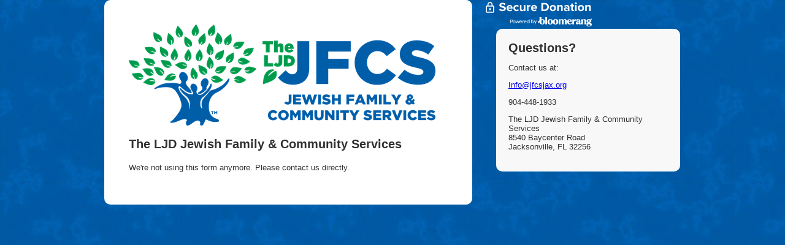

--- FILE ---
content_type: text/html; charset=utf-8
request_url: https://crm.bloomerang.co/HostedDonation?ApiKey=pub_ed566346-1e25-11e8-94a1-0a7fa948a058&WidgetId=16546816
body_size: 1578
content:


<!DOCTYPE html>
<html lang="en">
<head>
	<meta charset="utf-8"/>
	<meta name="robots" content="noindex, nofollow"/>
		<script>vice = {config: {viceAccountId: 'bloomerang',viceSiteId: 'b148c1b6-a814-4d70-ad51-ee947d230996'}}</script>
		<script src='//vice-prod.sdiapi.com/vice_loader/bloomerang/b148c1b6-a814-4d70-ad51-ee947d230996'></script>
	<link rel="shortcut icon" href="https://bloomerang-public-cdn.s3.us-west-2.amazonaws.com/public-gallery/onebrand/onebrand_favicon_crm.ico" type="image/x-icon"/>
	

<script>
  (function (i, s, o, g, r, a, m) {
    i['GoogleAnalyticsObject'] = r; i[r] = i[r] || function () {
      (i[r].q = i[r].q || []).push(arguments)
    }, i[r].l = 1 * new Date(); a = s.createElement(o),
    m = s.getElementsByTagName(o)[0]; a.async = 1; a.src = g; m.parentNode.insertBefore(a, m)
  })(window, document, 'script', 'https://www.google-analytics.com/analytics.js', 'ga');

    
      ga('create', 'UA-64539091-10', 'auto', {  });
      ga('send', 'pageview');
    
</script>
	<title>Donate to The LJD Jewish Family &amp; Community Services</title>
	
	<link href="https://s3-us-west-2.amazonaws.com/bloomerang-public-cdn/jewishfamilycommunityservicesjacksonville/.secureWidgetHosting/orgStylesheet.css"
		rel="stylesheet" type="text/css"/>
	<meta name="viewport" content="width=device-width, initial-scale=1"/>
	
		<meta property="og:image" content="https://s3-us-west-2.amazonaws.com/bloomerang-public-cdn/jewishfamilycommunityservicesjacksonville/.secureWidgetHosting/orgLogo.png"/>
</head>

<body>
<div id="wrapper">
	<a href="https://bloomerang.co/donate-securely-bloomerang" target="_blank" class="secureBanner">
		<img src="https://bloomerang-public-cdn.s3.us-west-2.amazonaws.com/public-gallery/onebrand/SecureDonationBanner.svg" alt="Secure donation via Bloomerang"/>
	</a>

	<div id="content" class="widgetContent">
			<header id="banner" class="clearfix">
				<img src="https://s3-us-west-2.amazonaws.com/bloomerang-public-cdn/jewishfamilycommunityservicesjacksonville/.secureWidgetHosting/orgLogo.png?nocache=639041117314561292"/>
			</header>

		<section class="title">
			<h1>The LJD Jewish Family &amp; Community Services</h1>
		</section>
		<div style="padding-top: 20px;">
			<script type="text/javascript" id="cookieScript">
				function setConstituentCookie() {
					if (typeof (Bloomerang) === 'undefined' || !Bloomerang._isReady) {
						setTimeout(setConstituentCookie, 500);
					}
					else {
						var cookieId = Bloomerang.Util.getQueryStringValue("BloomerangCookieId");
						if (cookieId) {
							Bloomerang.Data.Account.CookieId = cookieId;
						}
					}
				}

				setConstituentCookie();
			</script>
				<script src="https://s3-us-west-2.amazonaws.com/bloomerang-public-cdn/jewishfamilycommunityservicesjacksonville/.widget-js/16546816.js"></script>
		</div>
	</div>

	<div id="orgInfo" class="orgInfo">
		<h2>Questions?</h2>
		<p>Contact us at:</p>
		<p><a href="mailto:Info@jfcsjax.org">Info@jfcsjax.org</a></p>
		<p><span class="phone">904-448-1933</span></p>
		<p>
				<span class="address">
					The LJD Jewish Family &amp; Community Services<br/>
8540 Baycenter Road<br/>
					Jacksonville, FL 32256
				</span>
		</p>
	</div>
</div>
</body>
</html>

--- FILE ---
content_type: text/css
request_url: https://s3-us-west-2.amazonaws.com/bloomerang-public-cdn/jewishfamilycommunityservicesjacksonville/.secureWidgetHosting/orgStylesheet.css
body_size: 1462
content:
html {
  height: 100%;
  -moz-box-sizing: border-box;
  box-sizing: border-box;
}

body {
  margin: 0;
  padding: 0;
  font-family: Quicksand, sans-serif;
  color: #303030;
  background: #0070cd;
  background-image: url("https://jfcsjax.org/downloads/form-back.jpg");
  background-repeat: repeat;
  font-size: 13px;
  height: 100%;
  -moz-box-sizing: border-box;
  box-sizing: border-box;
  overflow-x: hidden;
}

body textarea,
body input,
body select {
  font-size: 13px;
}

.secureDonationBanner {
  color: #eee;
  -moz-box-sizing: border-box;
  box-sizing: border-box;
  z-index: 100;
  margin: 40px 2% 20px 2%;
  width: 100%;
  max-width: 450px;
  float: left;
  clear: left;
}

.secureDonationBanner > img {
  border: 0px;
  max-width: 95%;
}

body > div#wrapper {
  max-width: 980px;
  margin: 0 auto;
}

body div#content {
  margin: 0px 2% 40px 2%;
  padding: 40px;
  width: 92%;
  max-width: 600px;
  -moz-box-sizing: border-box;
  box-sizing: border-box;
  background: #ffffff;
  border-radius: 10px;
  float: left;
}

#banner > img {
  max-width: 100%;
}

body div#orgInfo {
  margin: 0px 2% 20px 2%;
  padding: 20px;
  width: 92%;
  max-width: 300px;
  -moz-box-sizing: border-box;
  box-sizing: border-box;
  background: #f8f8f8;
  border-radius: 10px;
  float: left;
}

.title {
  margin-bottom: -30px;
}

.section {
  margin: 30px 0px;
}

h2 {
  margin: 0px;
}

--- FILE ---
content_type: text/javascript
request_url: https://s3-us-west-2.amazonaws.com/bloomerang-public-cdn/jewishfamilycommunityservicesjacksonville/.widget-js/16546816.js
body_size: 4550
content:
( function() {
                var insertErrorMessage = function (message) {
                    jQuery('script').each(function (i, e) {
                        var js = jQuery(e)[0].src || '';
                        if (js.indexOf('16546816.js') > 0)
                            jQuery(e).after('<p style="color: red">' + message + '</p>');
                    });
                };
                var fetchWidget = function () {
                  
                    if (window.ActiveXObject) { // they are using IE < 11, which doesn't support TLS 1.1
                        insertErrorMessage('Your browser does not support the minimum security requirements for keeping your Credit Card information safe when processing payments. Please upgrade your browser or download the latest version of' + 
                        ' <a target=\'_blank\' href=\'https://www.google.com/chrome/browser/desktop/\'>Chrome</a> or <a target=\'_blank\' href=\'https://www.mozilla.org/en-US/firefox/new/\'>Firefox</a>.');
                    }
                    else {
                      Bloomerang.Util.requireJQueryValidation(function() {
                        Bloomerang.useKey('pub_ed566346-1e25-11e8-94a1-0a7fa948a058');
		  
                        var success = function(result) { 
                            eval(result.WidgetJavascript);

                            // Set payment intent properties
                            Bloomerang.StripePaymentElement = (!Bloomerang.StripePaymentElement) ? {
                                PaymentIntentId: result.PaymentElement.PaymentIntentId,
                                ClientSecret: result.PaymentElement.ClientSecret,
                                CustomerId: result.PaymentElement.CustomerId,
                                StripeAccountId: result.PaymentElement.StripeAccountId
                            } : 
                            {
                                ...Bloomerang.StripePaymentElement,
                                PaymentIntentId: result.PaymentElement.PaymentIntentId,
                                ClientSecret: result.PaymentElement.ClientSecret,
                                CustomerId: result.PaymentElement.CustomerId,
                                StripeAccountId: result.PaymentElement.StripeAccountId
                            };
                        };
                        var failure = function() { 
                            insertErrorMessage('Donation form could not be loaded. Please try again later.');
                        };

                        var data = {
                            ServedSecurely: (window.location.protocol == 'https:' || window.location.href.indexOf('http://localhost:') == 0),
                            FormUrl: window.location.href
                        };

                        Bloomerang.Api._post('v1/Widget/16546816', data, success, failure);
                    });
                    }
                };
                var startBloomerangLoad = function() {
                    if (window.bloomerangLoadStarted == undefined) {
                        window.bloomerangLoadStarted = true;
                        var script = document.createElement('script');
                        script.type = 'text/javascript';
                        script.src = 'https://crm.bloomerang.co/Content/Scripts/Api/Bloomerang-v2.js?nocache=1751897364';
                        document.getElementsByTagName('head')[0].appendChild(script);
                        waitForBloomerangLoad(fetchWidget);
                    }
                    else {
                        waitForBloomerangLoad(fetchWidget);
                    }
                };

                var waitForBloomerangLoad = function(callback) {
                    if (typeof(Bloomerang) === 'undefined' || !Bloomerang._isReady) {
                        setTimeout(function () { waitForBloomerangLoad(callback) }, 500);
                    }
                    else {
                        if (true) {
                            callback();
                        } else {
                            window.bloomerangLoadStarted = undefined;
                            Bloomerang = undefined; // The version of Blomerang.js is not what we want. So blow it away and reload.
                            startBloomerangLoad();
                        }
                    }
                };

                startBloomerangLoad();})();